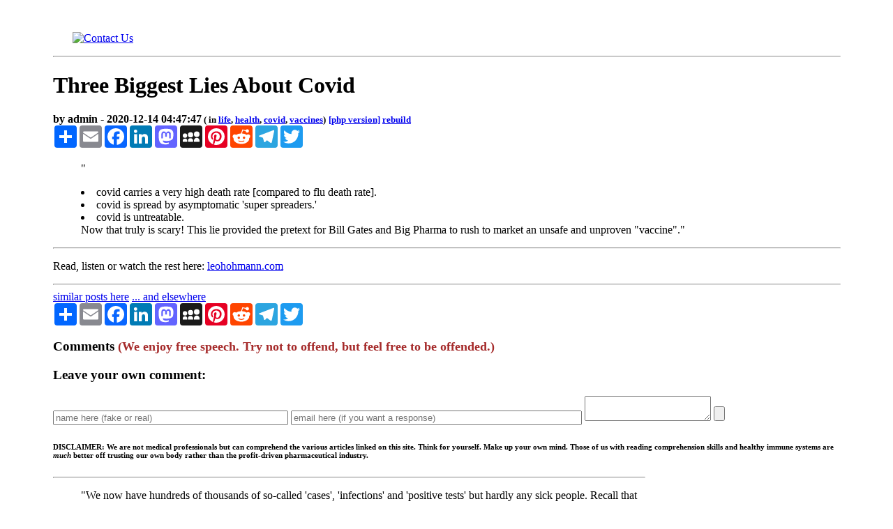

--- FILE ---
content_type: text/html
request_url: https://friendsnews.com/pages/three-biggest-lies-about-covid/
body_size: 3453
content:
<!DOCTYPE HTML> <html lang="en-US"> <head> <title>Three Biggest Lies About Covid</title> <meta name="viewport" content="width=device-width, initial-scale=1.0"> <meta http-equiv="Content-Type" content="text/html; charset=utf-8"> <link rel="canonical" href="/" /> <link href="/stylesheets/brown_elucidate_2.css" id="elucidate-style-css" media="all" rel="stylesheet" type="text/css" /> <meta name="description" content="talking about Three Biggest Lies About Covid on FriendsNews.com"> <meta name="keywords" content="Three Biggest Lies About Covid, life, health, covid, vaccines"> <meta name="author" content="admin"></head> </head><body class="content" style="margin:15; padding:15;"> <table> <tr> <td width="5%">&nbsp;</td> <td width="90%"> <a href="/" rel="home" title="Quite possibly THE COOLEST SITE ON THE INTERNET because you can come and go as you please without being bombarded with pop-ups asking you to join any lists, and our pages are not full of ads, just a few!"> <img alt="" loading="lazy" alt="FriendsNews header" style="vertical-align:middle;" src = "/images/header/fn-new-header.webp" /></a><p> <!-- nav bar --> <a title="home" href="/"> <img alt="" loading="lazy" valign="middle" height=36 width=36 src = "/images/header/house.webp"></a> <a title="blog" href="/"> <img alt="" loading="lazy" src = "/images/header/splat31.webp" valign="middle" height=36 width=36></a> <a title="culture" href="/pages/culture"> <img alt="" loading="lazy" src = "/images/header/culture.webp" valign="middle" height=36 width=36></a> <a title="education" href="/pages/education"> <img alt="" loading="lazy" src = "/images/header/education.svg" valign="middle" height=36 width=36></a> <a title="family" href="/pages/family"> <img alt="" loading="lazy" src = "/images/header/family-clipart-1.webp" valign="middle" height=36 width=36></a> <a title="life" href="/pages/life"> <img alt="" loading="lazy" src = "/images/header/life-clipart.webp" valign="middle" height=36 width=36></a> <a title="**search**" href="/search.php"> <img alt="" loading="lazy" alt="search" src = "/images/header/magnify.webp" valign="middle" height=36 width=36></a> <a href="https://friendsnews.com/contact.php"><img alt="Contact Us" valign="middle" src = "https://friendsnews.com/images/header/contact.png"></a> </div> <hr><!-- end of nav bar --> </div> </div> </div> </div> <div> <header><h1 align="left">Three Biggest Lies About Covid</h1></header> <h4 align="left">by admin - 2020-12-14 04:47:47<small> ( in <a href="/pages/life">life</a>, <a href="/pages/life/health/">health</a>, <a href="/pages/life/health/covid/">covid</a>, <a href="/pages/life/health/covid/vaccines/">vaccines</a>)</small> <small><a href="/pages/three-biggest-lies-about-covid/index.php">[php version]</a> <a target="_blank" href="/controls/build_htmls.php?post=three-biggest-lies-about-covid">rebuild</a></small><!-- AddToAny BEGIN --> <div class="a2a_kit a2a_kit_size_32 a2a_default_style"> <a class="a2a_dd" href="https://www.addtoany.com/share"></a> <a class="a2a_button_email"></a> <a class="a2a_button_facebook"></a> <a class="a2a_button_linkedin"></a> <a class="a2a_button_mastodon"></a> <a class="a2a_button_myspace"></a> <a class="a2a_button_pinterest"></a> <a class="a2a_button_reddit"></a> <a class="a2a_button_telegram"></a> <a class="a2a_button_twitter"></a> </div> <script defer src = "https://static.addtoany.com/menu/page.js"></script> <!-- AddToAny END --></h4> <p><a title="click for larger view, if available" href="/images/meme-coronavirus-scam.webp"><img alt="" loading="lazy" src = "/images/thumbs/thumb_med_meme-coronavirus-scam.webp" align="left" style="float:left; vertical-align: middle; margin: 10px 10px; padding:3px;"></a><blockquote><p>"<li>covid carries a very high death rate [compared to flu death rate].<br /><li>covid is spread by asymptomatic &#39;super spreaders.&#39;<br /><li>covid is untreatable.<br />Now that truly is scary! This lie provided the pretext for Bill Gates and Big Pharma to rush to market an unsafe and unproven "vaccine"."</blockquote> <p><hr><p><span style="font-family: comic-sans,cursive;">Read, listen or watch the rest here:</span> <a target="_blank" href="https://leohohmann.com/2020/10/06/3-biggest-lies-about-covid-19-have-all-been-exposed-but-heres-why-globalist-powerbrokers-cant-let-it-die/">leohohmann.com</a><p></div> </div> <hr> <a href="/pages/life/health/covid/vaccines">similar posts here</a> <a target="_blank" href="https://search.brave.com/search?q=three-biggest-lies-about-covid">... and elsewhere</a> <!-- AddToAny BEGIN --> <div class="a2a_kit a2a_kit_size_32 a2a_default_style"> <a class="a2a_dd" href="https://www.addtoany.com/share"></a> <a class="a2a_button_email"></a> <a class="a2a_button_facebook"></a> <a class="a2a_button_linkedin"></a> <a class="a2a_button_mastodon"></a> <a class="a2a_button_myspace"></a> <a class="a2a_button_pinterest"></a> <a class="a2a_button_reddit"></a> <a class="a2a_button_telegram"></a> <a class="a2a_button_twitter"></a> </div> <script defer src = "https://static.addtoany.com/menu/page.js"></script> <!-- AddToAny END --> <p> <h3>Comments <span style="color:brown; font-size: 18px;">(We enjoy free speech. Try not to offend, but feel free to be offended.)</span></h3><p><p><h3>Leave your own comment:</h3> <form id="comments" action="/new_comment.php" method="post"> <input size=40 type="text" name="comment_author" placeholder="name here (fake or real)" required /> <input size=50 type="text" name="author_email" placeholder="email here (if you want a response)" /> <textarea name="comment_content" placeholder="Enter text here"> </textarea> <input type="submit" /> <input type="hidden" name="comment_post_name" value="three-biggest-lies-about-covid" /> </form><h6>DISCLAIMER: We are not medical professionals but can comprehend the various articles linked on this site. Think for yourself. Make up your own mind. Those of us with reading comprehension skills and healthy immune systems are <em>much</em> better off trusting our own body rather than the profit-driven pharmaceutical industry. <a title="Where it says &quot;general purpose use only&quot; they must mean virtue-signalling." href="/images/mask-no-protection.webp"><img alt="" loading="lazy" src = "/images/thumbs/thumb_med_mask-no-protection.webp" width=280 height=234 align="right"></a></h6><hr><blockquote><p>&quot;We now have hundreds of thousands of so-called &#39;cases&#39;, &#39;infections&#39; and &#39;positive tests&#39; but hardly any sick people. Recall that four fifths (80%) of &#39;infections&#39; are asymptomatic (1) Covid wards have been by and large empty throughout June, July, August and September 2020. Most importantly covid deaths are at an all-time low. It is clear that these &#39;cases&#39; are in fact not &#39;cases&#39; but rather they are normal healthy people.&quot;</blockquote> <p>Read the rest at <a target="_blank" href="https://www.corbettreport.com/november-open-thread/#comment-96787">corbettreport.com/november-open-thread/#comment-96787</a><hr><a href="/images/meme-99-percent-chance.webp"><img alt="" loading="lazy" title="click for larger image" width=190 height=200 src = "/images/thumbs/thumb_med_meme-99-percent-chance.webp"></a> &nbsp; <a href="/images/meme-psychopaths.webp"><img alt="" loading="lazy" alt="click for larger image" width=200 height=150 src = "/images/thumbs/thumb_med_meme-psychopaths.webp"></a> &nbsp; <a href="/images/meme-conspiracy-sheep.webp"><img alt="" loading="lazy" src = "/images/thumbs/thumb_med_meme-conspiracy-sheep.webp"></a> &nbsp; <a href="/images/meme-conspiracy-cow.webp"><img alt="" loading="lazy" src = "/images/thumbs/thumb_med_meme-conspiracy-cow.webp"></a> &nbsp; <a href="/images/coronavirus-scam.webp"><img alt="" loading="lazy" src = "/images/thumbs/thumb_med_coronavirus-scam.webp"></a> &nbsp; <a href="/images/meme-obey.webp"><img alt="" loading="lazy" src = "/images/thumbs/thumb_med_meme-obey.webp"></a> &nbsp; <a href="/images/meme-from-cleverjourneys.webp"><img alt="" loading="lazy" src = "/images/thumbs/thumb_med_meme-from-cleverjourneys.webp"></a> &nbsp; <a title="click for larger image" href="/images/meme-your-civil-liberties.webp"> &nbsp; <img alt="" loading="lazy" alt="click for larger image" src = "/images/thumbs/thumb_med_meme-your-civil-liberties.webp" width=190 height=200></a> &nbsp; <a href="/images/meme-missing-viruses.webp"><img alt="" loading="lazy" src = "/images/thumbs/thumb_med_meme-missing-viruses.webp" width=190 height=200></a><hr><p align = "right"> <a target = "_blank" href = "/controls/page_editor.php?post=three-biggest-lies-about-covid">edit</a> &middot; <a target = "_blank" href = "/controls/build_htmls.php?post=three-biggest-lies-about-covid">rebuild</a> &middot; <a target = "_blank" href = "/controls/update_this_post.php?post=three-biggest-lies-about-covid">update</a> &middot; <a target = "_blank" href = "/controls/hide_this_article.php?post=three-biggest-lies-about-covid">hide</a> &middot; <a target = "_blank" href = "/controls/set_image.php?image=&post=three-biggest-lies-about-covid">set image</a> &middot; <a target = "_blank" href = "/controls/set_image.php?image=empty&post=three-biggest-lies-about-covid">empty</a></p></td> <td width="5%">&nbsp;</td> </tr> </table> </div> <div class="site-footer">&copy; 1999-2026&middot; Original content may be copied and used under the Fair Use doctrine. All other rights reserved. <br /> <a href = "/pages/about-page/">about</a> &middot; <a href = "/sitemap.html">sitemap</a> &middot; <a href = "/contact/"> <big>contact</big> </a> &middot; <a target="_blank" href="/pay_with_bitcoin.html">donate</a> &middot; <a href = "/pages/privacy-page/">privacy</a> &middot; <a target="_blank" href="https://williamarthurholmes.substack.com/">substack</a> &middot; <a href="/controls/remove_duplicate_lines.php">remove duplicate lines</a> &middot; <a href="/testing/strip_tags.php">strip tags</a> &middot; <a target = "_blank" href = "https://ko-fi.com/holmeswa">help fund us</a> <br /> This website uses affiliate links, which means we earn a tiny (<a target="_blank" href="https://www.mathsisfun.com/definitions/infinitesimal.html">infinitesimal</a>, really) commission if you make a purchase after clicking that link. <br /> host = <a target = "_blank" href = "https://www.dreamhost.com/r.cgi?2015601">dreamhost</a> &middot; our IP = 67.205.28.165 <a href = "/search.php">search</a> </div><hr><div align="center">You might also like: <a target="_blank" href="https://dievna.com">Dievna Photography</a> &middot; <a target="_blank" href="https://friendsnews.com/pages/education/tech/computers/">HepYa</a> &middot; <a target="_blank" target="_blank" href="http://holmesfamily.news">Holmes Family Newsletter</a> &middot; <a target="_blank" href="https://lazypugcafe.com">Lazy Pug Cafe</a> &middot; <a target="_blank" href="https://tarasfavorites.blogspot.com/">Tara&#39;s Faves</a> &middot; <a target="_blank" href="https://williamarthurholmes.com">William Arthur Holmes</a> &middot; <a target="_blank" href="https://williamarthurholmes.substack.com"><img alt="substack" valign="middle" src = "https://friendsnews.com/images/substack.ico"></a> &middot; <a href="https://friendsnews.com/contact.php"><img alt="contact" valign="middle" src = "https://friendsnews.com/images/header/contact.png"></a></div></body></html>